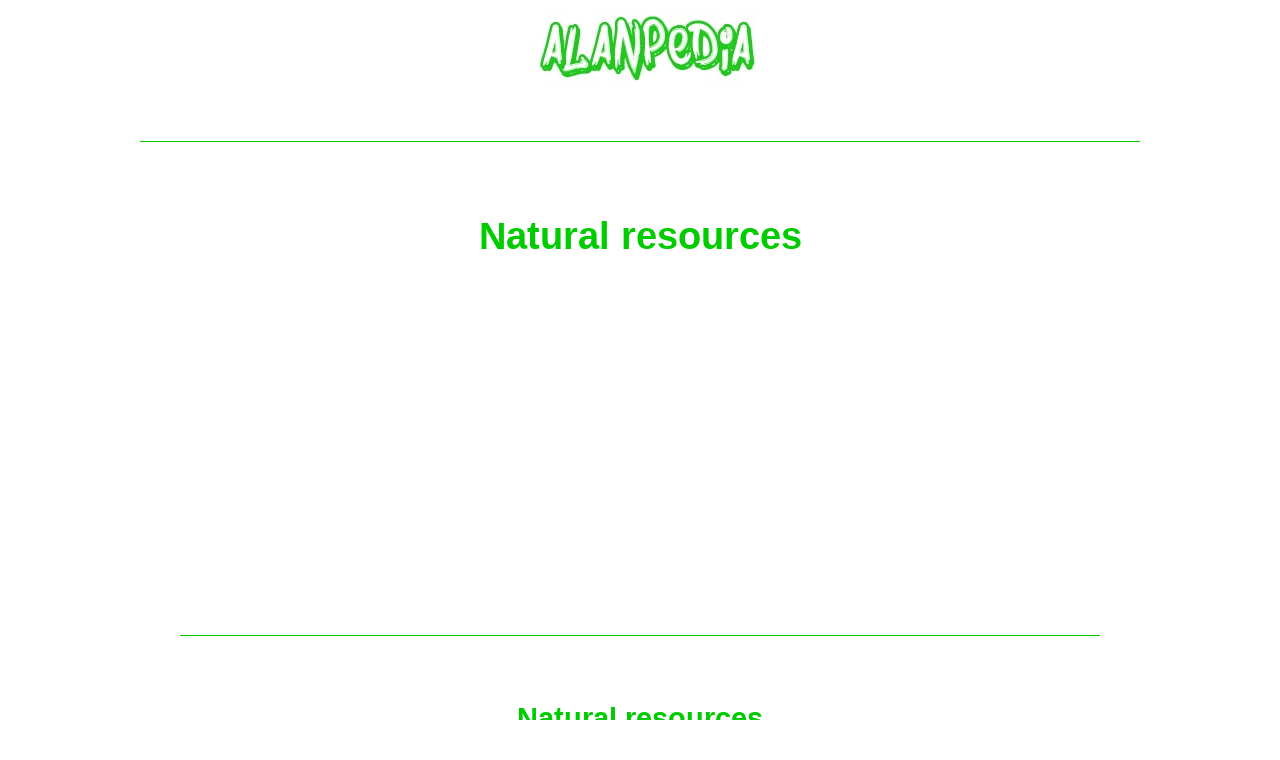

--- FILE ---
content_type: text/html
request_url: http://www.alanpedia.com/business_glossary/natural_resources.html
body_size: 3949
content:
<!DOCTYPE html PUBLIC "-//W3C//DTD XHTML 1.0 Strict//EN" "http://www.w3.org/TR/xhtml1/DTD/xhtml1-strict.dtd">
<html xmlns="http://www.w3.org/1999/xhtml" xml:lang="en" lang="en">
<head>
<script async src="//pagead2.googlesyndication.com/pagead/js/adsbygoogle.js"></script>
<script>
  (adsbygoogle = window.adsbygoogle || []).push({
    google_ad_client: "ca-pub-4262355746506645",
    enable_page_level_ads: true
  });
</script>
<title>Natural resources </title>
<meta http-equiv="Content-Type" content="text/html; charset=utf-8" />
<meta http-equiv="Content-Style-Type" content="text/css" />
<meta name="description" content="Natural resources  what does mean natural resources , definition and meaning of natural resources " />
<meta name="keywords" content="natural resources , what does mean natural resources , deinition of natural resources , meaning of natural resources " />
<meta name="author" content="saxtech studio" />
<link rel="shortcut icon" href="http://www.alanpedia.com/favicon.png" type="image/png" >
<link rel="icon" href="http://www.alanpedia.com/favicon.png" type="image/png" >
<link href="../stylehome.css" rel="stylesheet" type="text/css" />
<link href="../layouthome.css" rel="stylesheet" type="text/css" />
<style type="text/css">
body{
color: #000;	
	} 
	#folder img{
	border:none;
	}
	#folder1{
	background-color:#FFF;
	height:130px;
	}
	#folder1 img{
	width:140px;
	height:65px;
	float:left;
	margin-top:28px;
	}
	#folder1 img:hover{
	width:180px;
	height:82px;
	margin-top:0;
	}
	#folder2{
	background-color:#FFF;
	height:130px;
	}
	#folder2 img{
	width:120px;
	height:65px;
	float:right;
	margin-top:18px;
	}
	#folder2 img:hover{
	width:180px;
	height:82px;
	margin-top:0;
	}
<!--
.Stile5 {
	color: #666666;
	text-decoration: none;
}
A:hover {
	text-decoration: none;
	color: #000000;
	font-weight: bold;
}
.Stile13 {color: #FF6600; }
#outer1 {
	float:left;
	width:180px;
	padding:10px;
	background-color: #FFF;
}
#outer1 {
}
#outer2 {
	margin:10px 210px;
	background-color: #FFF;
	border:solid;
}
#outer2 {
}
#outer3 {
	float:right;
	width:180px;
	padding:10px;
	background-color: #FFF;
}
#outer3 {
}
#wrapper {
	overflow:hidden;
	background-color: #FFF;
}
.Stile51 {color: #666666}
-->
</style>
<style type="text/css">
<!--
.Stile121 {
	color: #0C0;
	font-weight: bold;
}
.Stile134 {font-size: Nessuna}
.Stile136 {color: #000000}
.Stile1211 {color: #FF6600; font-weight: bold; }
-->
</style>
<script type="text/javascript">
  var _gaq = _gaq || [];
  _gaq.push(['_setAccount', 'UA-2877630-20']);
  _gaq.push(['_trackPageview']);
  (function() {
    var ga = document.createElement('script'); ga.type = 'text/javascript'; ga.async = true;
    ga.src = ('https:' == document.location.protocol ? 'https://ssl' : 'http://www') + '.google-analytics.com/ga.js';
    var s = document.getElementsByTagName('script')[0]; s.parentNode.insertBefore(ga, s);
  })();
</script>
</head>
<body id="page1">
<div class="tail-top-right"></div>
<div class="tail-top"><div class="tail-bottom"><div id="main">
<div id="header">
<ul class="list">
<li></li>
<li class="last"></li>
</ul>
</div>
<hr align="center" size="1" color="#00CC00" />
<!-- content -->
<div id="content">
<p>&nbsp;</p>
<h1 align="center"><span class="Stile121">Natural resources </span></h1>
<p>&nbsp;</p>
<center>
<script async src="//pagead2.googlesyndication.com/pagead/js/adsbygoogle.js"></script>
<!-- annuncio new 11072015 reattiva -->
<ins class="adsbygoogle"
style="display:block"
data-ad-client="ca-pub-4262355746506645"
data-ad-slot="2824892487"
data-ad-format="auto"></ins>
<script>
(adsbygoogle = window.adsbygoogle || []).push({});
</script>
</center>
<p>&nbsp;</p>
<hr align="center" size="1" color="#00CC00" >
<p id="indice">&nbsp;</p>
<h2 align="center"><span class="Stile121">Natural resources </span></h2>
<p></p>
<p>&nbsp;</p>
<h4 align="center" class="Stile5 Stile136">Glossary of business</h4>
<p align="center" class="Stile5 Stile136">&nbsp;</p>
<h1 align="center" class="Stile121">Definition of natural resources </h1>
<p align="center" class="Stile5 Stile136">&nbsp;</p>
<h4 align="left" class="Stile5 Stile136">Natural resources are resources that are not man-made. These will include minerals and other naturally occurring raw materials. </h4>
<p align="center" class="Stile5 Stile136">&nbsp;</p>
<p align="left" class="Stile5 Stile136"><em>Source : http://business-tes.wikispaces.com/file/view/Glossary.doc </em></p>
<p align="left" class="Stile5 Stile136"><em>link: </em><em>http://business-tes.wikispaces.com/</em></p>
<p align="left" class="Stile5 Stile136"><em><span id="result_box3" lang="en" xml:lang="en"><span title="">Author</span></span> : not indicated on the source document of the above text</em><em></em></p>
<p>&nbsp;</p>
<h3 align="center" class="Stile5 Stile136"><span class="Stile121">Terminology about business</span></h3>
<p align="center" class="Stile5 Stile136">&nbsp;</p>
<h4 align="center"><em><a href="../jobs_world_index.html" class="Stile136">Job world</a></em></h4>
<p>&nbsp;</p>
<center>
<script async src="//pagead2.googlesyndication.com/pagead/js/adsbygoogle.js"></script>
<!-- annuncio new 11072015 reattiva -->
<ins class="adsbygoogle"
style="display:block"
data-ad-client="ca-pub-4262355746506645"
data-ad-slot="2824892487"
data-ad-format="auto"></ins>
<script>
(adsbygoogle = window.adsbygoogle || []).push({});
</script>
</center>
<p>&nbsp;</p>
<h4 align="center" class="Stile13"><span class="Stile121">Definition and meaning of natural resources </span></h4>
<p>&nbsp;</p>
<p align="center" class="Stile5"><a href="../index.html"><strong>Main page</strong></a></p>
<p>&nbsp;</p>
<table width="100%" border="1" "bordercolorlight="#00CC33">
<tr>
<td valign="middle" class="Stile5"><table style="height: 40px; vertical-align: middle; background: none repeat scroll 0% 0% transparent; cellpadding="2" cellspacing="2" >
<tbody>
<tr>
<td align="center"><div><em><img alt="link" src="../images/Arrow2Right.png" height="32" width="32" /></em></div></td>
<td style="padding-left: 0.5em;"><em><a href="../alimentation_index.html" class="Stile5" ><b>Alimentation - nutrition</b></a><br />
</em></td>
</tr>
</tbody>
</table></td>
<td valign="middle" class="Stile5"><table style="height: 40px; vertical-align: middle; background: none repeat scroll 0% 0% transparent;" cellpadding="2" cellspacing="2">
<tbody>
<tr>
<td align="center"><div><em><img alt="link" src="../images/Arrow2Right.png" height="32" width="32" /></em></div></td>
<td style="padding-left: 0.5em;"><em><b><a href="../animals_index.html" class="Stile5">Animals</a></b><br />
</em></td>
</tr>
</tbody>
</table></td>
<td valign="middle" class="Stile5"><table style="height: 40px; vertical-align: middle; background: none repeat scroll 0% 0% transparent;" cellpadding="2" cellspacing="2">
<tbody>
<tr>
<td align="center"><div><em><img alt="link" src="../images/Arrow2Right.png" height="32" width="32" /></em></div></td>
<td style="padding-left: 0.5em;"><em><a href="../architecture_index.html" class="Stile5" ><b>Architecture</b></a><br />
</em></td>
</tr>
</tbody>
</table></td>
<td valign="middle" class="Stile5"><table style="height: 40px; vertical-align: middle; background: none repeat scroll 0% 0% transparent;" cellpadding="2" cellspacing="2">
<tbody>
<tr>
<td align="center"><div><em><img alt="link" src="../images/Arrow2Right.png" height="32" width="32" /></em></div></td>
<td style="padding-left: 0.5em;"><em><a href="../art_index.html" class="Stile5" ><b>Art</b></a><br />
</em></td>
</tr>
</tbody>
</table></td>
</tr>
<tr>
<td valign="middle" class="Stile5"><table style="height: 40px; vertical-align: middle; background: none repeat scroll 0% 0% transparent;" cellpadding="2" cellspacing="2">
<tbody>
<tr>
<td align="center"><div><em><img alt="link" src="../images/Arrow2Right.png" height="32" width="32" /></em></div></td>
<td style="padding-left: 0.5em;"><em><a href="../astrology_esoteric_parapsychology_and_fantasy_index.html" class="Stile5" ><b>Astrology, esoteric, parapsychology and fantasy</b></a><br />
</em></td>
</tr>
</tbody>
</table></td>
<td valign="middle" class="Stile5"><table style="height: 40px; vertical-align: middle; background: none repeat scroll 0% 0% transparent;" cellpadding="2" cellspacing="2">
<tbody>
<tr>
<td align="center"><div><em><img alt="link" src="../images/Arrow2Right.png" height="32" width="32" /></em></div></td>
<td style="padding-left: 0.5em;"><em><a href="../astronomy_index.html" class="Stile5"><b>Astronomy</b></a><br />
</em></td>
</tr>
</tbody>
</table></td>
<td valign="middle" class="Stile5"><table style="height: 40px; vertical-align: middle; background: none repeat scroll 0% 0% transparent;" cellpadding="2" cellspacing="2">
<tbody>
<tr>
<td align="center"><div><em><img alt="link" src="../images/Arrow2Right.png" height="32" width="32" /></em></div></td>
<td style="padding-left: 0.5em;"><em><strong><a href="../biology_and_genetics_index.html" class="Stile5">Biology and genetics</a></strong><br />
</em></td>
</tr>
</tbody>
</table></td>
<td valign="middle" class="Stile5"><table style="height: 40px; vertical-align: middle; background: none repeat scroll 0% 0% transparent;" cellpadding="2" cellspacing="2">
<tbody>
<tr>
<td align="center"><div><em><img alt="link" src="../images/Arrow2Right.png" height="32" width="32" /></em></div></td>
<td style="padding-left: 0.5em;"><em><span id="result_box2" lang="en" xml:lang="en"><strong><a href="../botany_and_agriculture_index.html" class="Stile5">Botany and agriculture</a></strong></span></em></td>
</tr>
</tbody>
</table></td>
</tr>
<tr>
<td valign="middle" class="Stile5"><table style="height: 40px; vertical-align: middle; background: none repeat scroll 0% 0% transparent;" cellpadding="2" cellspacing="2">
<tbody>
<tr>
<td align="center"><div><em><img alt="link" src="../images/Arrow2Right.png" height="32" width="32" /></em></div></td>
<td style="padding-left: 0.5em;"><em><a href="../chemistry_index.html" class="Stile5"><strong>Chemistry</strong></a></em></td>
</tr>
</tbody>
</table></td>
<td valign="middle" class="Stile5"><table style="height: 40px; vertical-align: middle; background: none repeat scroll 0% 0% transparent;" cellpadding="2" cellspacing="2">
<tbody>
<tr>
<td align="center"><div><em><img alt="link" src="../images/Arrow2Right.png" height="32" width="32" /></em></div></td>
<td style="padding-left: 0.5em;"><em><strong><a href="../courses_training_guides_handbooks_and_tips_index.html" class="Stile5">Courses, training, guides, handbooks and tips</a></strong></em></td>
</tr>
</tbody>
</table></td>
<td valign="middle" class="Stile5"><table style="height: 40px; vertical-align: middle; background: none repeat scroll 0% 0% transparent;" cellpadding="2" cellspacing="2">
<tbody>
<tr>
<td align="center"><div><em><img alt="link" src="../images/Arrow2Right.png" height="32" width="32" /></em></div></td>
<td style="padding-left: 0.5em;"><em><strong><a href="../culture_general_and_actuality_index.html" class="Stile5">Culture General and actuality</a></strong></em></td>
</tr>
</tbody>
</table></td>
<td valign="middle" class="Stile5"><table style="height: 40px; vertical-align: middle; background: none repeat scroll 0% 0% transparent;" cellpadding="2" cellspacing="2">
<tbody>
<tr>
<td align="center"><div><em><img alt="link" src="../images/Arrow2Right.png" height="32" width="32" /></em></div></td>
<td style="padding-left: 0.5em;"><em><strong><a href="../dermatology_health_and_wellness_index.html" class="Stile5">Dermatology, health and wellness</a></strong></em></td>
</tr>
</tbody>
</table></td>
</tr>
<tr>
<td valign="middle" class="Stile5"><table style="height: 40px; vertical-align: middle; background: none repeat scroll 0% 0% transparent;" cellpadding="2" cellspacing="2">
<tbody>
<tr>
<td align="center"><div><em><strong><img alt="link" src="../images/Arrow2Right.png" height="32" width="32" /></strong></em></div></td>
<td style="padding-left: 0.5em;"><em><strong><a href="../dictionaries_and_glossaries_index.html" class="Stile5">Dictionaries and glossaries</a></strong></em></td>
</tr>
</tbody>
</table></td>
<td valign="middle" class="Stile5"><table style="height: 40px; vertical-align: middle; background: none repeat scroll 0% 0% transparent;" cellpadding="2" cellspacing="2">
<tbody>
<tr>
<td align="center"><div><em><strong><img alt="link" src="../images/Arrow2Right.png" height="32" width="32" /></strong></em></div></td>
<td style="padding-left: 0.5em;"><em><strong><a href="../economics_and_finance_index.html" class="Stile5">Economics and finance</a></strong></em></td>
</tr>
</tbody>
</table></td>
<td valign="middle" class="Stile5"><table style="height: 40px; vertical-align: middle; background: none repeat scroll 0% 0% transparent;" cellpadding="2" cellspacing="2">
<tbody>
<tr>
<td align="center"><div><em><strong><img alt="link" src="../images/Arrow2Right.png" height="32" width="32" /></strong></em></div></td>
<td style="padding-left: 0.5em;"><em><strong><a href="../education_and_pediatrics_index.html" class="Stile5">Education and pediatrics</a></strong></em></td>
</tr>
</tbody>
</table></td>
<td valign="middle" class="Stile5"><table style="height: 40px; vertical-align: middle; background: none repeat scroll 0% 0% transparent;" cellpadding="2" cellspacing="2">
<tbody>
<tr>
<td align="center"><div><em><strong><img alt="link" src="../images/Arrow2Right.png" height="32" width="32" /></strong></em></div></td>
<td style="padding-left: 0.5em;"><em><strong><a href="../engineering_and_technology_index.html" class="Stile5">Engineering and technology</a></strong></em></td>
</tr>
</tbody>
</table></td>
</tr>
<tr>
<td valign="middle" class="Stile5"><table style="height: 40px; vertical-align: middle; background: none repeat scroll 0% 0% transparent;" cellpadding="2" cellspacing="2">
<tbody>
<tr>
<td align="center"><div><em><strong><img alt="link" src="../images/Arrow2Right.png" height="32" width="32" /></strong></em></div></td>
<td style="padding-left: 0.5em;"><em><strong><a href="../english_grammar_and_english_anthology_index.html" class="Stile5">English grammar and anthology</a></strong></em></td>
</tr>
</tbody>
</table></td>
<td valign="middle" class="Stile5"><table style="height: 40px; vertical-align: middle; background: none repeat scroll 0% 0% transparent;" cellpadding="2" cellspacing="2">
<tbody>
<tr>
<td align="center"><div><em><strong><img alt="link" src="../images/Arrow2Right.png" height="32" width="32" /></strong></em></div></td>
<td style="padding-left: 0.5em;"><em><strong><a href="../fashion_and_show_business_index.html" class="Stile5">Fashion and show business</a></strong></em></td>
</tr>
</tbody>
</table></td>
<td valign="middle" class="Stile5"><table style="height: 40px; vertical-align: middle; background: none repeat scroll 0% 0% transparent;" cellpadding="2" cellspacing="2">
<tbody>
<tr>
<td align="center"><div><em><strong><img alt="link" src="../images/Arrow2Right.png" height="32" width="32" /></strong></em></div></td>
<td style="padding-left: 0.5em;"><em><strong><a href="../fitness_index.html" class="Stile5">Fitness</a></strong></em></td>
</tr>
</tbody>
</table></td>
<td valign="middle" class="Stile5"><table style="height: 40px; vertical-align: middle; background: none repeat scroll 0% 0% transparent;" cellpadding="2" cellspacing="2">
<tbody>
<tr>
<td align="center"><div><em><strong><img alt="link" src="../images/Arrow2Right.png" height="32" width="32" /></strong></em></div></td>
<td style="padding-left: 0.5em;"><em><strong><a href="../food_recipes_and_drink_index.html" class="Stile5">Food, recipes and drink</a></strong></em></td>
</tr>
</tbody>
</table></td>
</tr>
<tr>
<td valign="middle" class="Stile5"><table style="height: 40px; vertical-align: middle; background: none repeat scroll 0% 0% transparent;" cellpadding="2" cellspacing="2">
<tbody>
<tr>
<td align="center"><div><em><strong><img alt="link" src="../images/Arrow2Right.png" height="32" width="32" /></strong></em></div></td>
<td style="padding-left: 0.5em;"><em><strong><a href="../games_play_space_index.html" class="Stile5">Games, play space</a></strong></em></td>
</tr>
</tbody>
</table></td>
<td valign="middle" class="Stile5"><table style="height: 40px; vertical-align: middle; background: none repeat scroll 0% 0% transparent;" cellpadding="2" cellspacing="2">
<tbody>
<tr>
<td align="center"><div><em><strong><img alt="link" src="../images/Arrow2Right.png" height="32" width="32" /></strong></em></div></td>
<td style="padding-left: 0.5em;"><em><strong><a href="../geography_geology_and_environment_index.html" class="Stile5">Geography, geology and environment </a></strong></em></td>
</tr>
</tbody>
</table></td>
<td valign="middle" class="Stile5"><table style="height: 40px; vertical-align: middle; background: none repeat scroll 0% 0% transparent;" cellpadding="2" cellspacing="2">
<tbody>
<tr>
<td align="center"><div><em><strong><img alt="link" src="../images/Arrow2Right.png" height="32" width="32" /></strong></em></div></td>
<td style="padding-left: 0.5em;"><em><strong><a href="../history_index.html" class="Stile5">History</a></strong></em></td>
</tr>
</tbody>
</table></td>
<td valign="middle" class="Stile5"><table style="height: 40px; vertical-align: middle; background: none repeat scroll 0% 0% transparent;" cellpadding="2" cellspacing="2">
<tbody>
<tr>
<td align="center"><div><em><strong><img alt="link" src="../images/Arrow2Right.png" height="32" width="32" /></strong></em></div></td>
<td style="padding-left: 0.5em;"><em><strong><a href="../informatics_and_computer_world_index.html" class="Stile5">Informatics and computer world</a></strong></em></td>
</tr>
</tbody>
</table></td>
</tr>
<tr>
<td valign="middle" class="Stile5"><table style="height: 40px; vertical-align: middle; background: none repeat scroll 0% 0% transparent;" cellpadding="2" cellspacing="2">
<tbody>
<tr>
<td align="center"><div><em><strong><img alt="link" src="../images/Arrow2Right.png" height="32" width="32" /></strong></em></div></td>
<td style="padding-left: 0.5em;"><em><strong><a href="../jobs_world_index.html" class="Stile5">Jobs world</a></strong></em></td>
</tr>
</tbody>
</table></td>
<td valign="middle" class="Stile5"><table style="height: 40px; vertical-align: middle; background: none repeat scroll 0% 0% transparent;" cellpadding="2" cellspacing="2">
<tbody>
<tr>
<td align="center"><div><em><strong><img alt="link" src="../images/Arrow2Right.png" height="32" width="32" /></strong></em></div></td>
<td style="padding-left: 0.5em;"><em><strong><a href="../languages_index.html" class="Stile5">Languages</a></strong></em></td>
</tr>
</tbody>
</table></td>
<td valign="middle" class="Stile5"><table style="height: 40px; vertical-align: middle; background: none repeat scroll 0% 0% transparent;" cellpadding="2" cellspacing="2">
<tbody>
<tr>
<td align="center"><div><em><strong><img alt="link" src="../images/Arrow2Right.png" height="32" width="32" /></strong></em></div></td>
<td style="padding-left: 0.5em;"><em><strong><a href="../leisure_and_diy_do_it_yourself_index.html" class="Stile5">Leisure and DIY do it yourself</a></strong></em></td>
</tr>
</tbody>
</table></td>
<td valign="middle" class="Stile5"><table style="height: 40px; vertical-align: middle; background: none repeat scroll 0% 0% transparent;" cellpadding="2" cellspacing="2">
<tbody>
<tr>
<td align="center"><div><em><strong><img alt="link" src="../images/Arrow2Right.png" height="32" width="32" /></strong></em></div></td>
<td style="padding-left: 0.5em;"><em><strong><a href="../lessons_for_students_index.html" class="Stile5">Lessons for students</a></strong></em></td>
</tr>
</tbody>
</table></td>
</tr>
<tr>
<td valign="middle" class="Stile5"><table style="height: 40px; vertical-align: middle; background: none repeat scroll 0% 0% transparent;" cellpadding="2" cellspacing="2">
<tbody>
<tr>
<td align="center"><div><em><strong><img alt="link" src="../images/Arrow2Right.png" height="32" width="32" /></strong></em></div></td>
<td style="padding-left: 0.5em;"><em><strong><a href="../literature_biographies_and_journalism_index.html" class="Stile5">Literature, biographies and journalism</a></strong></em></td>
</tr>
</tbody>
</table></td>
<td valign="middle" class="Stile5"><table style="height: 40px; vertical-align: middle; background: none repeat scroll 0% 0% transparent;" cellpadding="2" cellspacing="2">
<tbody>
<tr>
<td align="center"><div><em><strong><img alt="link" src="../images/Arrow2Right.png" height="32" width="32" /></strong></em></div></td>
<td style="padding-left: 0.5em;"><em><strong><a href="../mathematics_geometry_and_statistical_index.html" class="Stile5">Mathematics, geometry and statistical </a></strong></em></td>
</tr>
</tbody>
</table></td>
<td valign="middle" class="Stile5"><table style="height: 40px; vertical-align: middle; background: none repeat scroll 0% 0% transparent;" cellpadding="2" cellspacing="2">
<tbody>
<tr>
<td align="center"><div><em><strong><img alt="link" src="../images/Arrow2Right.png" height="32" width="32" /></strong></em></div></td>
<td style="padding-left: 0.5em;"><em><strong><a href="../medicine_index.html" class="Stile5">Medicine</a></strong></em></td>
</tr>
</tbody>
</table></td>
<td valign="middle" class="Stile5"><table style="height: 40px; vertical-align: middle; background: none repeat scroll 0% 0% transparent;" cellpadding="2" cellspacing="2">
<tbody>
<tr>
<td align="center"><div><em><strong><img alt="link" src="../images/Arrow2Right.png" height="32" width="32" /></strong></em></div></td>
<td style="padding-left: 0.5em;"><em><strong><a href="../music_index.html" class="Stile5">Music</a></strong></em></td>
</tr>
</tbody>
</table></td>
</tr>
<tr>
<td valign="middle" class="Stile5"><table style="height: 40px; vertical-align: middle; background: none repeat scroll 0% 0% transparent;" cellpadding="2" cellspacing="2">
<tbody>
<tr>
<td align="center"><div><em><strong><img alt="link" src="../images/Arrow2Right.png" height="32" width="32" /></strong></em></div></td>
<td style="padding-left: 0.5em;"><em><strong><a href="../notes_and_concept_maps_index.html" class="Stile5">Notes and concept maps</a></strong></em></td>
</tr>
</tbody>
</table></td>
<td valign="middle" class="Stile5"><table style="height: 40px; vertical-align: middle; background: none repeat scroll 0% 0% transparent;" cellpadding="2" cellspacing="2">
<tbody>
<tr>
<td align="center"><div><em><strong><img alt="link" src="../images/Arrow2Right.png" height="32" width="32" /></strong></em></div></td>
<td style="padding-left: 0.5em;"><em><strong><a href="../philosophy_index.html" class="Stile5">Philosophy</a></strong></em></td>
</tr>
</tbody>
</table></td>
<td valign="middle" class="Stile5"><table style="height: 40px; vertical-align: middle; background: none repeat scroll 0% 0% transparent;" cellpadding="2" cellspacing="2">
<tbody>
<tr>
<td align="center"><div><em><strong><img alt="link" src="../images/Arrow2Right.png" height="32" width="32" /></strong></em></div></td>
<td style="padding-left: 0.5em;"><em><strong><a href="../photography_and_images_pictures_index.html" class="Stile5">Photography and images - pictures</a></strong></em></td>
</tr>
</tbody>
</table></td>
<td valign="middle" class="Stile5"><table style="height: 40px; vertical-align: middle; background: none repeat scroll 0% 0% transparent;" cellpadding="2" cellspacing="2">
<tbody>
<tr>
<td align="center"><div><em><strong><img alt="link" src="../images/Arrow2Right.png" height="32" width="32" /></strong></em></div></td>
<td style="padding-left: 0.5em;"><em><strong><a href="../physics_index.html" class="Stile5">Physics</a></strong></em></td>
</tr>
</tbody>
</table></td>
</tr>
<tr>
<td valign="middle" class="Stile5"><table style="height: 40px; vertical-align: middle; background: none repeat scroll 0% 0% transparent;" cellpadding="2" cellspacing="2">
<tbody>
<tr>
<td align="center"><div><em><strong><img alt="link" src="../images/Arrow2Right.png" height="32" width="32" /></strong></em></div></td>
<td style="padding-left: 0.5em;"><em><strong><a href="../physiology_index.html" class="Stile5">Physiology</a></strong></em></td>
</tr>
</tbody>
</table></td>
<td valign="middle" class="Stile5"><table style="height: 40px; vertical-align: middle; background: none repeat scroll 0% 0% transparent;" cellpadding="2" cellspacing="2">
<tbody>
<tr>
<td align="center"><div><em><strong><img alt="link" src="../images/Arrow2Right.png" height="32" width="32" /></strong></em></div></td>
<td style="padding-left: 0.5em;"><em><strong><a href="../psychology_and_psychoanalysis_index.html" class="Stile5">Psychology and psychoanalysis</a></strong></em></td>
</tr>
</tbody>
</table></td>
<td valign="middle" class="Stile5"><table style="height: 40px; vertical-align: middle; background: none repeat scroll 0% 0% transparent;" cellpadding="2" cellspacing="2">
<tbody>
<tr>
<td align="center"><div><em><strong><img alt="link" src="../images/Arrow2Right.png" height="32" width="32" /></strong></em></div></td>
<td style="padding-left: 0.5em;"><em><strong><a href="../quiz_questions_and_answers_index.html" class="Stile5">Quiz questions and answers</a></strong></em></td>
</tr>
</tbody>
</table></td>
<td valign="middle" class="Stile5"><table style="height: 40px; vertical-align: middle; background: none repeat scroll 0% 0% transparent;" cellpadding="2" cellspacing="2">
<tbody>
<tr>
<td align="center"><div><em><strong><img alt="link" src="../images/Arrow2Right.png" height="32" width="32" /></strong></em></div></td>
<td style="padding-left: 0.5em;"><em><strong><a href="../religions_index.html" class="Stile5">Religions</a></strong></em></td>
</tr>
</tbody>
</table></td>
</tr>
<tr>
<td valign="middle" class="Stile5"><table style="height: 40px; vertical-align: middle; background: none repeat scroll 0% 0% transparent;" cellpadding="2" cellspacing="2">
<tbody>
<tr>
<td align="center"><div><em><strong><img alt="link" src="../images/Arrow2Right.png" height="32" width="32" /></strong></em></div></td>
<td style="padding-left: 0.5em;"><em><strong><a href="../rights_law_and_political_science_index.html" class="Stile5">Rights law and political science</a></strong></em></td>
</tr>
</tbody>
</table></td>
<td valign="middle" class="Stile5"><table style="height: 40px; vertical-align: middle; background: none repeat scroll 0% 0% transparent;" cellpadding="2" cellspacing="2">
<tbody>
<tr>
<td align="center"><div><em><strong><img alt="link" src="../images/Arrow2Right.png" height="32" width="32" /></strong></em></div></td>
<td style="padding-left: 0.5em;"><em><strong><a href="../science_index.html" class="Stile5">Science</a></strong></em></td>
</tr>
</tbody>
</table></td>
<td valign="middle" class="Stile5"><table style="height: 40px; vertical-align: middle; background: none repeat scroll 0% 0% transparent;" cellpadding="2" cellspacing="2">
<tbody>
<tr>
<td align="center"><div><em><strong><img alt="link" src="../images/Arrow2Right.png" height="32" width="32" /></strong></em></div></td>
<td style="padding-left: 0.5em;"><em><strong><a href="../sociology_and_cultural_anthropology_index.html" class="Stile5">Sociology and cultural anthropology</a></strong></em></td>
</tr>
</tbody>
</table></td>
<td valign="middle" class="Stile5"><table style="height: 40px; vertical-align: middle; background: none repeat scroll 0% 0% transparent;" cellpadding="2" cellspacing="2">
<tbody>
<tr>
<td align="center"><div><em><strong><img alt="link" src="../images/Arrow2Right.png" height="32" width="32" /></strong></em></div></td>
<td style="padding-left: 0.5em;"><em><strong><a href="../sport_index.html" class="Stile5">Sport</a></strong></em></td>
</tr>
</tbody>
</table></td>
</tr>
<tr>
<td valign="middle" class="Stile5"><table style="height: 40px; vertical-align: middle; background: none repeat scroll 0% 0% transparent;" cellpadding="2" cellspacing="2">
<tbody>
<tr>
<td align="center"><div><em><strong><img alt="link" src="../images/Arrow2Right.png" height="32" width="32" /></strong></em></div></td>
<td style="padding-left: 0.5em;"><em><strong><a href="../summaries_and_reviews_index.html" class="Stile5">Summaries and reviews</a></strong></em></td>
</tr>
</tbody>
</table></td>
<td valign="middle" class="Stile5"><table style="height: 40px; vertical-align: middle; background: none repeat scroll 0% 0% transparent;" cellpadding="2" cellspacing="2">
<tbody>
<tr>
<td align="center"><div><em><strong><img alt="link" src="../images/Arrow2Right.png" height="32" width="32" /></strong></em></div></td>
<td style="padding-left: 0.5em;"><em><strong><a href="../television_film_movies_and_comics_index.html" class="Stile5">Television, film - movies and comics</a></strong></em></td>
</tr>
</tbody>
</table></td>
<td valign="middle" class="Stile5"><table style="height: 40px; vertical-align: middle; background: none repeat scroll 0% 0% transparent;" cellpadding="2" cellspacing="2">
<tbody>
<tr>
<td align="center"><div><em><strong><img alt="link" src="../images/Arrow2Right.png" height="32" width="32" /></strong></em></div></td>
<td style="padding-left: 0.5em;"><em><strong><a href="../theater_and_communications_index.html" class="Stile5">Theater and communications</a></strong></em></td>
</tr>
</tbody>
</table></td>
<td valign="middle" class="Stile5"><table style="height: 40px; vertical-align: middle; background: none repeat scroll 0% 0% transparent;" cellpadding="2" cellspacing="2">
<tbody>
<tr>
<td align="center"><div><em><strong><img alt="link" src="../images/Arrow2Right.png" height="32" width="32" /></strong></em></div></td>
<td style="padding-left: 0.5em;"><em><strong><a href="../theses_themes_and_dissertations_index.html" class="Stile5">Theses, themes and dissertations</a></strong></em></td>
</tr>
</tbody>
</table></td>
</tr>
<tr>
<td valign="middle" class="Stile5"><table style="height: 40px; vertical-align: middle; background: none repeat scroll 0% 0% transparent;" cellpadding="2" cellspacing="2">
<tbody>
<tr>
<td align="center"><div><em><strong><img alt="link" src="../images/Arrow2Right.png" height="32" width="32" /></strong></em></div></td>
<td style="padding-left: 0.5em;"><em><strong><a href="../travel_and_tourist_guides__index.html" class="Stile5">Travel and tourist guides </a></strong></em></td>
</tr>
</tbody>
</table></td>
<td valign="middle" class="Stile5"><table style="height: 40px; vertical-align: middle; background: none repeat scroll 0% 0% transparent;" cellpadding="2" cellspacing="2">
<tbody>
<tr>
<td align="center"><div><em><strong><img alt="link" src="../images/Arrow2Right.png" height="32" width="32" /></strong></em></div></td>
<td style="padding-left: 0.5em;"><em><strong><a href="../useful_documents_and_tables__index.html" class="Stile5">Useful documents and tables </a></strong></em></td>
</tr>
</tbody>
</table></td>
<td valign="middle" class="Stile5"><table style="height: 40px; vertical-align: middle; background: none repeat scroll 0% 0% transparent;" cellpadding="2" cellspacing="2">
<tbody>
<tr>
<td align="center"><div><em><strong><img alt="link" src="../images/Arrow2Right.png" height="32" width="32" /></strong></em></div></td>
<td style="padding-left: 0.5em;"><em><strong><a href="../utility_calculators_and_converters_index.html" class="Stile5">Utility, calculators and converters</a></strong></em></td>
</tr>
</tbody>
</table></td>
<td valign="middle" class="Stile5"><table style="height: 40px; vertical-align: middle; background: none repeat scroll 0% 0% transparent;" cellpadding="2" cellspacing="2">
<tbody>
<tr>
<td align="center"><div><em><strong><img alt="link" src="../images/Arrow2Right.png" height="32" width="32" /></strong></em></div></td>
<td style="padding-left: 0.5em;"><em><strong><a href="../weather_and_meteorology_index.html" class="Stile5">Weather and meteorology</a></strong></em></td>
</tr>
</tbody>
</table></td>
</tr>
</table>
<p></p>
<p align="center" class="Stile13">&nbsp;</p>
<center>
<script async src="//pagead2.googlesyndication.com/pagead/js/adsbygoogle.js"></script>
<!-- annuncio new 11072015 reattiva -->
<ins class="adsbygoogle"
style="display:block"
data-ad-client="ca-pub-4262355746506645"
data-ad-slot="2824892487"
data-ad-format="auto"></ins>
<script>
(adsbygoogle = window.adsbygoogle || []).push({});
</script>
</center>
<p align="center" class="Stile13">&nbsp;</p>
<div style="clear: both; margin-bottom: 0.5em; padding: 0pt 0.5em; background: none ; border: 2px solid rgb(23, 144, 51); text-align: left;">
<p>&nbsp;</p>
<h4 align="center"><span class="Stile121">Meaning of natural resources </span></h4>
<p>&nbsp;</p>
</div>
<p align="center" class="Stile136"><em>This is the right place where find the answers to your questions like :</em></p>
<p align="center"><span class="Stile136"><em><strong>Who ? What ? When ? Where ? Why ? Which ? How ? What does natural resources  mean ? Which is the meaning of natural resources ?</strong></em></span></p>
<p align="center" class="Stile5">&nbsp;</p>
<hr align="center" size="1" color="#00CC00" />
<!-- content -->
<div id="content2">
<h5 align="center">&nbsp;</h5>
<p>&nbsp;</p>
<center>
<script async src="//pagead2.googlesyndication.com/pagead/js/adsbygoogle.js"></script>
<!-- annuncio new 11072015 reattiva -->
<ins class="adsbygoogle"
     style="display:block"
     data-ad-client="ca-pub-4262355746506645"
     data-ad-slot="2824892487"
     data-ad-format="auto"></ins>
<script>
(adsbygoogle = window.adsbygoogle || []).push({});
</script>
</center>
<p>&nbsp;</p>
<h5 align="center"><span class="Stile121">What does natural resources  mean ?</span></h5>
</div>
<p align="left" class="Stile5">&nbsp;</p>
<hr align="center" size="1" color="#00CC00" >
<p align="center" class="Stile136">&nbsp;</p>
<p>&nbsp;</p>
<center>
<script async src="//pagead2.googlesyndication.com/pagead/js/adsbygoogle.js"></script>
<!-- annuncio new 11072015 reattiva -->
<ins class="adsbygoogle"
     style="display:block"
     data-ad-client="ca-pub-4262355746506645"
     data-ad-slot="2824892487"
     data-ad-format="auto"></ins>
<script>
(adsbygoogle = window.adsbygoogle || []).push({});
</script>
</center>
<p>&nbsp;</p>
<p align="center" class="Stile136"><strong><em>Alanpedia.com</em></strong> <em>from 1998 year by year new sites and innovations</em></p>
<p align="center" class="Stile136">
<a href="../index.html"><strong>Main page</strong></a> - <a href="../disclaimer.html" class="Stile136"><strong class="Stile136">Disclaimer</strong></a> - <strong class="Stile136"><span class="Stile5"><a href="../contact.html">Contact us</a></span></strong></p>
<p>&nbsp;</p>
</div>
</div>
</div>
</div>
</div>
</body>
</html>


--- FILE ---
content_type: text/html; charset=utf-8
request_url: https://www.google.com/recaptcha/api2/aframe
body_size: 265
content:
<!DOCTYPE HTML><html><head><meta http-equiv="content-type" content="text/html; charset=UTF-8"></head><body><script nonce="Qlq7uuIZs92o-07dp0Sxhg">/** Anti-fraud and anti-abuse applications only. See google.com/recaptcha */ try{var clients={'sodar':'https://pagead2.googlesyndication.com/pagead/sodar?'};window.addEventListener("message",function(a){try{if(a.source===window.parent){var b=JSON.parse(a.data);var c=clients[b['id']];if(c){var d=document.createElement('img');d.src=c+b['params']+'&rc='+(localStorage.getItem("rc::a")?sessionStorage.getItem("rc::b"):"");window.document.body.appendChild(d);sessionStorage.setItem("rc::e",parseInt(sessionStorage.getItem("rc::e")||0)+1);localStorage.setItem("rc::h",'1768915745719');}}}catch(b){}});window.parent.postMessage("_grecaptcha_ready", "*");}catch(b){}</script></body></html>

--- FILE ---
content_type: text/css
request_url: http://www.alanpedia.com/layouthome.css
body_size: 1907
content:
#main {width:1000px; margin:0 auto; position:relative;}

#header {
	height:125px;
	background:url(images/logo.jpg) no-repeat center top;
}
									  
#header, #content, #footer {
	font-size:1.2em;
}

.col-1, .col-2, .col-3 { float:left;}

#page1 #content .col-1 {
	width:700px;
	margin-right:20px;
}
#page1 #content .col-2 {
	width:190px;
	margin-right:10px;
}
#page1 #content .col-3 {width:280px;}
#page2 #content .col-1 {width:600px; margin-right:40px;}
#page2 #content .col-2 {width:280px;}

#header5 {
position:fixed;
top:1;
left:0;
height:125px;
background:url(images/logo.jpg) no-repeat center top;
z-index:1;
width:100%;
background-color: #FFFFFF;
}
		
#header5, #content5 {
	font-size:1.2em;
}

#content5 {
position:absolute;
top:225px;
}

/*======= barra laterale sinistra =======*/

#menu{
  overflow: auto;
  height: 100%;
  width: 15em;
  position: absolute;
  top: 200;
  left: 0;
  color: #000;
  background: #FFF;
  }
@media screen
  {
  body>div#menu
    {
	position: fixed;
	width: 150px;
    }
  }

div.banner2 {
 margin: 0;
 font-size: 60% /*smaller*/;
 font-weight:bold;
 line-height: 1.7;
 text-align: left;
 position: fixed;
 top: 8em;
 bottom: 8em;
 left: auto;
 width: 10em;
 right: 2em;
}
div.banner2 p {
 margin: 3;  
 font-family: Arial, sans-serif;
 background: #F93;
 border: thin outset #900;
 color: white;
 	padding-top: 2px;
	padding-right: 2px;
	padding-bottom: 2px;
	padding-left: 2px;
}

div.banner2 a, div.banner em { display: block; margin: 0 0.5em }
div.banner2 a, div.banner em { border-top: 2px groove #900 }
div.banner2 a:first-child { border-top: none }
div.banner2 em { color: #FFF }

div.banner2 a:link { text-decoration: none; color: white }
div.banner2 a:visited { text-decoration: none; color: #FFF }
div.banner2 a:hover {
	background: white;
	color:#000;
}